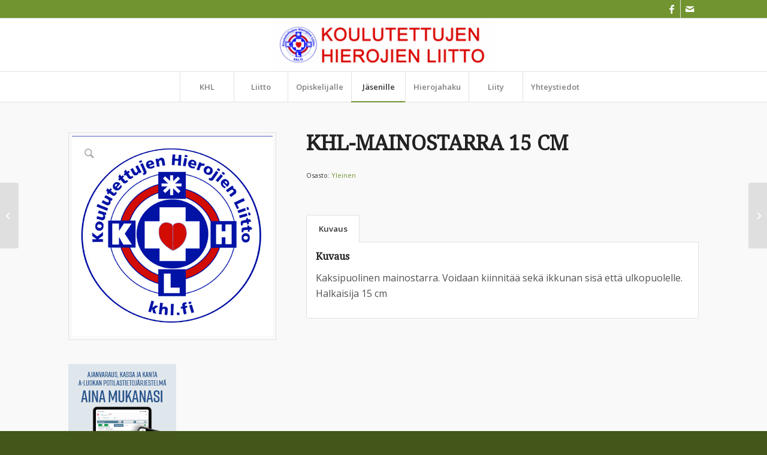

--- FILE ---
content_type: text/html; charset=UTF-8
request_url: https://www.khl.fi/kauppa/yleinen/khl-mainostarra-15-cm/
body_size: 15083
content:
<!DOCTYPE html>
<html lang="fi" class="html_stretched responsive av-preloader-disabled  html_header_top html_logo_center html_bottom_nav_header html_menu_right html_slim html_header_sticky_disabled html_header_shrinking_disabled html_header_topbar_active html_mobile_menu_phone html_header_searchicon_disabled html_content_align_center html_header_unstick_top_disabled html_header_stretch_disabled html_av-overlay-full html_av-submenu-noclone html_entry_id_1221 av-cookies-no-cookie-consent av-no-preview av-default-lightbox html_text_menu_active av-mobile-menu-switch-default">
<head>
<meta charset="UTF-8" />
<meta name="robots" content="index, follow" />


<!-- mobile setting -->
<meta name="viewport" content="width=device-width, initial-scale=1">

<!-- Scripts/CSS and wp_head hook -->
<title>KHL-MAINOSTARRA 15 CM &#8211; KHL.fi</title>
<meta name='robots' content='max-image-preview:large' />
<style type="text/css">@font-face { font-family: 'star'; src: url('https://www.khl.fi/wp-content/plugins/woocommerce/assets/fonts/star.eot'); src: url('https://www.khl.fi/wp-content/plugins/woocommerce/assets/fonts/star.eot?#iefix') format('embedded-opentype'), 	  url('https://www.khl.fi/wp-content/plugins/woocommerce/assets/fonts/star.woff') format('woff'), 	  url('https://www.khl.fi/wp-content/plugins/woocommerce/assets/fonts/star.ttf') format('truetype'), 	  url('https://www.khl.fi/wp-content/plugins/woocommerce/assets/fonts/star.svg#star') format('svg'); font-weight: normal; font-style: normal;  } @font-face { font-family: 'WooCommerce'; src: url('https://www.khl.fi/wp-content/plugins/woocommerce/assets/fonts/WooCommerce.eot'); src: url('https://www.khl.fi/wp-content/plugins/woocommerce/assets/fonts/WooCommerce.eot?#iefix') format('embedded-opentype'), 	  url('https://www.khl.fi/wp-content/plugins/woocommerce/assets/fonts/WooCommerce.woff') format('woff'), 	  url('https://www.khl.fi/wp-content/plugins/woocommerce/assets/fonts/WooCommerce.ttf') format('truetype'), 	  url('https://www.khl.fi/wp-content/plugins/woocommerce/assets/fonts/WooCommerce.svg#WooCommerce') format('svg'); font-weight: normal; font-style: normal;  } </style><link rel="alternate" type="application/rss+xml" title="KHL.fi &raquo; syöte" href="https://www.khl.fi/feed/" />
<link rel="alternate" title="oEmbed (JSON)" type="application/json+oembed" href="https://www.khl.fi/wp-json/oembed/1.0/embed?url=https%3A%2F%2Fwww.khl.fi%2Fkauppa%2Fyleinen%2Fkhl-mainostarra-15-cm%2F" />
<link rel="alternate" title="oEmbed (XML)" type="text/xml+oembed" href="https://www.khl.fi/wp-json/oembed/1.0/embed?url=https%3A%2F%2Fwww.khl.fi%2Fkauppa%2Fyleinen%2Fkhl-mainostarra-15-cm%2F&#038;format=xml" />
<style id='wp-img-auto-sizes-contain-inline-css' type='text/css'>
img:is([sizes=auto i],[sizes^="auto," i]){contain-intrinsic-size:3000px 1500px}
/*# sourceURL=wp-img-auto-sizes-contain-inline-css */
</style>
<style id='wp-block-library-inline-css' type='text/css'>
:root{--wp-block-synced-color:#7a00df;--wp-block-synced-color--rgb:122,0,223;--wp-bound-block-color:var(--wp-block-synced-color);--wp-editor-canvas-background:#ddd;--wp-admin-theme-color:#007cba;--wp-admin-theme-color--rgb:0,124,186;--wp-admin-theme-color-darker-10:#006ba1;--wp-admin-theme-color-darker-10--rgb:0,107,160.5;--wp-admin-theme-color-darker-20:#005a87;--wp-admin-theme-color-darker-20--rgb:0,90,135;--wp-admin-border-width-focus:2px}@media (min-resolution:192dpi){:root{--wp-admin-border-width-focus:1.5px}}.wp-element-button{cursor:pointer}:root .has-very-light-gray-background-color{background-color:#eee}:root .has-very-dark-gray-background-color{background-color:#313131}:root .has-very-light-gray-color{color:#eee}:root .has-very-dark-gray-color{color:#313131}:root .has-vivid-green-cyan-to-vivid-cyan-blue-gradient-background{background:linear-gradient(135deg,#00d084,#0693e3)}:root .has-purple-crush-gradient-background{background:linear-gradient(135deg,#34e2e4,#4721fb 50%,#ab1dfe)}:root .has-hazy-dawn-gradient-background{background:linear-gradient(135deg,#faaca8,#dad0ec)}:root .has-subdued-olive-gradient-background{background:linear-gradient(135deg,#fafae1,#67a671)}:root .has-atomic-cream-gradient-background{background:linear-gradient(135deg,#fdd79a,#004a59)}:root .has-nightshade-gradient-background{background:linear-gradient(135deg,#330968,#31cdcf)}:root .has-midnight-gradient-background{background:linear-gradient(135deg,#020381,#2874fc)}:root{--wp--preset--font-size--normal:16px;--wp--preset--font-size--huge:42px}.has-regular-font-size{font-size:1em}.has-larger-font-size{font-size:2.625em}.has-normal-font-size{font-size:var(--wp--preset--font-size--normal)}.has-huge-font-size{font-size:var(--wp--preset--font-size--huge)}.has-text-align-center{text-align:center}.has-text-align-left{text-align:left}.has-text-align-right{text-align:right}.has-fit-text{white-space:nowrap!important}#end-resizable-editor-section{display:none}.aligncenter{clear:both}.items-justified-left{justify-content:flex-start}.items-justified-center{justify-content:center}.items-justified-right{justify-content:flex-end}.items-justified-space-between{justify-content:space-between}.screen-reader-text{border:0;clip-path:inset(50%);height:1px;margin:-1px;overflow:hidden;padding:0;position:absolute;width:1px;word-wrap:normal!important}.screen-reader-text:focus{background-color:#ddd;clip-path:none;color:#444;display:block;font-size:1em;height:auto;left:5px;line-height:normal;padding:15px 23px 14px;text-decoration:none;top:5px;width:auto;z-index:100000}html :where(.has-border-color){border-style:solid}html :where([style*=border-top-color]){border-top-style:solid}html :where([style*=border-right-color]){border-right-style:solid}html :where([style*=border-bottom-color]){border-bottom-style:solid}html :where([style*=border-left-color]){border-left-style:solid}html :where([style*=border-width]){border-style:solid}html :where([style*=border-top-width]){border-top-style:solid}html :where([style*=border-right-width]){border-right-style:solid}html :where([style*=border-bottom-width]){border-bottom-style:solid}html :where([style*=border-left-width]){border-left-style:solid}html :where(img[class*=wp-image-]){height:auto;max-width:100%}:where(figure){margin:0 0 1em}html :where(.is-position-sticky){--wp-admin--admin-bar--position-offset:var(--wp-admin--admin-bar--height,0px)}@media screen and (max-width:600px){html :where(.is-position-sticky){--wp-admin--admin-bar--position-offset:0px}}

/*# sourceURL=wp-block-library-inline-css */
</style><link rel='stylesheet' id='wc-blocks-style-css' href='https://www.khl.fi/wp-content/plugins/woocommerce/assets/client/blocks/wc-blocks.css?ver=wc-10.4.3' type='text/css' media='all' />
<style id='global-styles-inline-css' type='text/css'>
:root{--wp--preset--aspect-ratio--square: 1;--wp--preset--aspect-ratio--4-3: 4/3;--wp--preset--aspect-ratio--3-4: 3/4;--wp--preset--aspect-ratio--3-2: 3/2;--wp--preset--aspect-ratio--2-3: 2/3;--wp--preset--aspect-ratio--16-9: 16/9;--wp--preset--aspect-ratio--9-16: 9/16;--wp--preset--color--black: #000000;--wp--preset--color--cyan-bluish-gray: #abb8c3;--wp--preset--color--white: #ffffff;--wp--preset--color--pale-pink: #f78da7;--wp--preset--color--vivid-red: #cf2e2e;--wp--preset--color--luminous-vivid-orange: #ff6900;--wp--preset--color--luminous-vivid-amber: #fcb900;--wp--preset--color--light-green-cyan: #7bdcb5;--wp--preset--color--vivid-green-cyan: #00d084;--wp--preset--color--pale-cyan-blue: #8ed1fc;--wp--preset--color--vivid-cyan-blue: #0693e3;--wp--preset--color--vivid-purple: #9b51e0;--wp--preset--color--metallic-red: #b02b2c;--wp--preset--color--maximum-yellow-red: #edae44;--wp--preset--color--yellow-sun: #eeee22;--wp--preset--color--palm-leaf: #83a846;--wp--preset--color--aero: #7bb0e7;--wp--preset--color--old-lavender: #745f7e;--wp--preset--color--steel-teal: #5f8789;--wp--preset--color--raspberry-pink: #d65799;--wp--preset--color--medium-turquoise: #4ecac2;--wp--preset--gradient--vivid-cyan-blue-to-vivid-purple: linear-gradient(135deg,rgb(6,147,227) 0%,rgb(155,81,224) 100%);--wp--preset--gradient--light-green-cyan-to-vivid-green-cyan: linear-gradient(135deg,rgb(122,220,180) 0%,rgb(0,208,130) 100%);--wp--preset--gradient--luminous-vivid-amber-to-luminous-vivid-orange: linear-gradient(135deg,rgb(252,185,0) 0%,rgb(255,105,0) 100%);--wp--preset--gradient--luminous-vivid-orange-to-vivid-red: linear-gradient(135deg,rgb(255,105,0) 0%,rgb(207,46,46) 100%);--wp--preset--gradient--very-light-gray-to-cyan-bluish-gray: linear-gradient(135deg,rgb(238,238,238) 0%,rgb(169,184,195) 100%);--wp--preset--gradient--cool-to-warm-spectrum: linear-gradient(135deg,rgb(74,234,220) 0%,rgb(151,120,209) 20%,rgb(207,42,186) 40%,rgb(238,44,130) 60%,rgb(251,105,98) 80%,rgb(254,248,76) 100%);--wp--preset--gradient--blush-light-purple: linear-gradient(135deg,rgb(255,206,236) 0%,rgb(152,150,240) 100%);--wp--preset--gradient--blush-bordeaux: linear-gradient(135deg,rgb(254,205,165) 0%,rgb(254,45,45) 50%,rgb(107,0,62) 100%);--wp--preset--gradient--luminous-dusk: linear-gradient(135deg,rgb(255,203,112) 0%,rgb(199,81,192) 50%,rgb(65,88,208) 100%);--wp--preset--gradient--pale-ocean: linear-gradient(135deg,rgb(255,245,203) 0%,rgb(182,227,212) 50%,rgb(51,167,181) 100%);--wp--preset--gradient--electric-grass: linear-gradient(135deg,rgb(202,248,128) 0%,rgb(113,206,126) 100%);--wp--preset--gradient--midnight: linear-gradient(135deg,rgb(2,3,129) 0%,rgb(40,116,252) 100%);--wp--preset--font-size--small: 1rem;--wp--preset--font-size--medium: 1.125rem;--wp--preset--font-size--large: 1.75rem;--wp--preset--font-size--x-large: clamp(1.75rem, 3vw, 2.25rem);--wp--preset--spacing--20: 0.44rem;--wp--preset--spacing--30: 0.67rem;--wp--preset--spacing--40: 1rem;--wp--preset--spacing--50: 1.5rem;--wp--preset--spacing--60: 2.25rem;--wp--preset--spacing--70: 3.38rem;--wp--preset--spacing--80: 5.06rem;--wp--preset--shadow--natural: 6px 6px 9px rgba(0, 0, 0, 0.2);--wp--preset--shadow--deep: 12px 12px 50px rgba(0, 0, 0, 0.4);--wp--preset--shadow--sharp: 6px 6px 0px rgba(0, 0, 0, 0.2);--wp--preset--shadow--outlined: 6px 6px 0px -3px rgb(255, 255, 255), 6px 6px rgb(0, 0, 0);--wp--preset--shadow--crisp: 6px 6px 0px rgb(0, 0, 0);}:root { --wp--style--global--content-size: 800px;--wp--style--global--wide-size: 1130px; }:where(body) { margin: 0; }.wp-site-blocks > .alignleft { float: left; margin-right: 2em; }.wp-site-blocks > .alignright { float: right; margin-left: 2em; }.wp-site-blocks > .aligncenter { justify-content: center; margin-left: auto; margin-right: auto; }:where(.is-layout-flex){gap: 0.5em;}:where(.is-layout-grid){gap: 0.5em;}.is-layout-flow > .alignleft{float: left;margin-inline-start: 0;margin-inline-end: 2em;}.is-layout-flow > .alignright{float: right;margin-inline-start: 2em;margin-inline-end: 0;}.is-layout-flow > .aligncenter{margin-left: auto !important;margin-right: auto !important;}.is-layout-constrained > .alignleft{float: left;margin-inline-start: 0;margin-inline-end: 2em;}.is-layout-constrained > .alignright{float: right;margin-inline-start: 2em;margin-inline-end: 0;}.is-layout-constrained > .aligncenter{margin-left: auto !important;margin-right: auto !important;}.is-layout-constrained > :where(:not(.alignleft):not(.alignright):not(.alignfull)){max-width: var(--wp--style--global--content-size);margin-left: auto !important;margin-right: auto !important;}.is-layout-constrained > .alignwide{max-width: var(--wp--style--global--wide-size);}body .is-layout-flex{display: flex;}.is-layout-flex{flex-wrap: wrap;align-items: center;}.is-layout-flex > :is(*, div){margin: 0;}body .is-layout-grid{display: grid;}.is-layout-grid > :is(*, div){margin: 0;}body{padding-top: 0px;padding-right: 0px;padding-bottom: 0px;padding-left: 0px;}a:where(:not(.wp-element-button)){text-decoration: underline;}:root :where(.wp-element-button, .wp-block-button__link){background-color: #32373c;border-width: 0;color: #fff;font-family: inherit;font-size: inherit;font-style: inherit;font-weight: inherit;letter-spacing: inherit;line-height: inherit;padding-top: calc(0.667em + 2px);padding-right: calc(1.333em + 2px);padding-bottom: calc(0.667em + 2px);padding-left: calc(1.333em + 2px);text-decoration: none;text-transform: inherit;}.has-black-color{color: var(--wp--preset--color--black) !important;}.has-cyan-bluish-gray-color{color: var(--wp--preset--color--cyan-bluish-gray) !important;}.has-white-color{color: var(--wp--preset--color--white) !important;}.has-pale-pink-color{color: var(--wp--preset--color--pale-pink) !important;}.has-vivid-red-color{color: var(--wp--preset--color--vivid-red) !important;}.has-luminous-vivid-orange-color{color: var(--wp--preset--color--luminous-vivid-orange) !important;}.has-luminous-vivid-amber-color{color: var(--wp--preset--color--luminous-vivid-amber) !important;}.has-light-green-cyan-color{color: var(--wp--preset--color--light-green-cyan) !important;}.has-vivid-green-cyan-color{color: var(--wp--preset--color--vivid-green-cyan) !important;}.has-pale-cyan-blue-color{color: var(--wp--preset--color--pale-cyan-blue) !important;}.has-vivid-cyan-blue-color{color: var(--wp--preset--color--vivid-cyan-blue) !important;}.has-vivid-purple-color{color: var(--wp--preset--color--vivid-purple) !important;}.has-metallic-red-color{color: var(--wp--preset--color--metallic-red) !important;}.has-maximum-yellow-red-color{color: var(--wp--preset--color--maximum-yellow-red) !important;}.has-yellow-sun-color{color: var(--wp--preset--color--yellow-sun) !important;}.has-palm-leaf-color{color: var(--wp--preset--color--palm-leaf) !important;}.has-aero-color{color: var(--wp--preset--color--aero) !important;}.has-old-lavender-color{color: var(--wp--preset--color--old-lavender) !important;}.has-steel-teal-color{color: var(--wp--preset--color--steel-teal) !important;}.has-raspberry-pink-color{color: var(--wp--preset--color--raspberry-pink) !important;}.has-medium-turquoise-color{color: var(--wp--preset--color--medium-turquoise) !important;}.has-black-background-color{background-color: var(--wp--preset--color--black) !important;}.has-cyan-bluish-gray-background-color{background-color: var(--wp--preset--color--cyan-bluish-gray) !important;}.has-white-background-color{background-color: var(--wp--preset--color--white) !important;}.has-pale-pink-background-color{background-color: var(--wp--preset--color--pale-pink) !important;}.has-vivid-red-background-color{background-color: var(--wp--preset--color--vivid-red) !important;}.has-luminous-vivid-orange-background-color{background-color: var(--wp--preset--color--luminous-vivid-orange) !important;}.has-luminous-vivid-amber-background-color{background-color: var(--wp--preset--color--luminous-vivid-amber) !important;}.has-light-green-cyan-background-color{background-color: var(--wp--preset--color--light-green-cyan) !important;}.has-vivid-green-cyan-background-color{background-color: var(--wp--preset--color--vivid-green-cyan) !important;}.has-pale-cyan-blue-background-color{background-color: var(--wp--preset--color--pale-cyan-blue) !important;}.has-vivid-cyan-blue-background-color{background-color: var(--wp--preset--color--vivid-cyan-blue) !important;}.has-vivid-purple-background-color{background-color: var(--wp--preset--color--vivid-purple) !important;}.has-metallic-red-background-color{background-color: var(--wp--preset--color--metallic-red) !important;}.has-maximum-yellow-red-background-color{background-color: var(--wp--preset--color--maximum-yellow-red) !important;}.has-yellow-sun-background-color{background-color: var(--wp--preset--color--yellow-sun) !important;}.has-palm-leaf-background-color{background-color: var(--wp--preset--color--palm-leaf) !important;}.has-aero-background-color{background-color: var(--wp--preset--color--aero) !important;}.has-old-lavender-background-color{background-color: var(--wp--preset--color--old-lavender) !important;}.has-steel-teal-background-color{background-color: var(--wp--preset--color--steel-teal) !important;}.has-raspberry-pink-background-color{background-color: var(--wp--preset--color--raspberry-pink) !important;}.has-medium-turquoise-background-color{background-color: var(--wp--preset--color--medium-turquoise) !important;}.has-black-border-color{border-color: var(--wp--preset--color--black) !important;}.has-cyan-bluish-gray-border-color{border-color: var(--wp--preset--color--cyan-bluish-gray) !important;}.has-white-border-color{border-color: var(--wp--preset--color--white) !important;}.has-pale-pink-border-color{border-color: var(--wp--preset--color--pale-pink) !important;}.has-vivid-red-border-color{border-color: var(--wp--preset--color--vivid-red) !important;}.has-luminous-vivid-orange-border-color{border-color: var(--wp--preset--color--luminous-vivid-orange) !important;}.has-luminous-vivid-amber-border-color{border-color: var(--wp--preset--color--luminous-vivid-amber) !important;}.has-light-green-cyan-border-color{border-color: var(--wp--preset--color--light-green-cyan) !important;}.has-vivid-green-cyan-border-color{border-color: var(--wp--preset--color--vivid-green-cyan) !important;}.has-pale-cyan-blue-border-color{border-color: var(--wp--preset--color--pale-cyan-blue) !important;}.has-vivid-cyan-blue-border-color{border-color: var(--wp--preset--color--vivid-cyan-blue) !important;}.has-vivid-purple-border-color{border-color: var(--wp--preset--color--vivid-purple) !important;}.has-metallic-red-border-color{border-color: var(--wp--preset--color--metallic-red) !important;}.has-maximum-yellow-red-border-color{border-color: var(--wp--preset--color--maximum-yellow-red) !important;}.has-yellow-sun-border-color{border-color: var(--wp--preset--color--yellow-sun) !important;}.has-palm-leaf-border-color{border-color: var(--wp--preset--color--palm-leaf) !important;}.has-aero-border-color{border-color: var(--wp--preset--color--aero) !important;}.has-old-lavender-border-color{border-color: var(--wp--preset--color--old-lavender) !important;}.has-steel-teal-border-color{border-color: var(--wp--preset--color--steel-teal) !important;}.has-raspberry-pink-border-color{border-color: var(--wp--preset--color--raspberry-pink) !important;}.has-medium-turquoise-border-color{border-color: var(--wp--preset--color--medium-turquoise) !important;}.has-vivid-cyan-blue-to-vivid-purple-gradient-background{background: var(--wp--preset--gradient--vivid-cyan-blue-to-vivid-purple) !important;}.has-light-green-cyan-to-vivid-green-cyan-gradient-background{background: var(--wp--preset--gradient--light-green-cyan-to-vivid-green-cyan) !important;}.has-luminous-vivid-amber-to-luminous-vivid-orange-gradient-background{background: var(--wp--preset--gradient--luminous-vivid-amber-to-luminous-vivid-orange) !important;}.has-luminous-vivid-orange-to-vivid-red-gradient-background{background: var(--wp--preset--gradient--luminous-vivid-orange-to-vivid-red) !important;}.has-very-light-gray-to-cyan-bluish-gray-gradient-background{background: var(--wp--preset--gradient--very-light-gray-to-cyan-bluish-gray) !important;}.has-cool-to-warm-spectrum-gradient-background{background: var(--wp--preset--gradient--cool-to-warm-spectrum) !important;}.has-blush-light-purple-gradient-background{background: var(--wp--preset--gradient--blush-light-purple) !important;}.has-blush-bordeaux-gradient-background{background: var(--wp--preset--gradient--blush-bordeaux) !important;}.has-luminous-dusk-gradient-background{background: var(--wp--preset--gradient--luminous-dusk) !important;}.has-pale-ocean-gradient-background{background: var(--wp--preset--gradient--pale-ocean) !important;}.has-electric-grass-gradient-background{background: var(--wp--preset--gradient--electric-grass) !important;}.has-midnight-gradient-background{background: var(--wp--preset--gradient--midnight) !important;}.has-small-font-size{font-size: var(--wp--preset--font-size--small) !important;}.has-medium-font-size{font-size: var(--wp--preset--font-size--medium) !important;}.has-large-font-size{font-size: var(--wp--preset--font-size--large) !important;}.has-x-large-font-size{font-size: var(--wp--preset--font-size--x-large) !important;}
/*# sourceURL=global-styles-inline-css */
</style>

<style id='woocommerce-inline-inline-css' type='text/css'>
.woocommerce form .form-row .required { visibility: visible; }
/*# sourceURL=woocommerce-inline-inline-css */
</style>
<link rel='stylesheet' id='dearpdf-style-css' href='https://www.khl.fi/wp-content/plugins/dearpdf-pro/assets/css/dearpdf.min.css?ver=2.0.71' type='text/css' media='all' />
<link rel='stylesheet' id='dflip-icons-style-css' href='https://www.khl.fi/wp-content/plugins/dflip/assets/css/themify-icons.css?ver=1.2.7' type='text/css' media='all' />
<link rel='stylesheet' id='dflip-style-css' href='https://www.khl.fi/wp-content/plugins/dflip/assets/css/dflip.css?ver=1.2.7' type='text/css' media='all' />
<link rel='stylesheet' id='login-with-ajax-css' href='https://www.khl.fi/wp-content/plugins/login-with-ajax/templates/widget.css?ver=4.1' type='text/css' media='all' />
<link rel='stylesheet' id='avia-merged-styles-css' href='https://www.khl.fi/wp-content/uploads/dynamic_avia/avia-merged-styles-a565662cccf0df894bf4cd6e43472339---65a5394f9dfdf.css' type='text/css' media='all' />
<script type="text/javascript" data-cfasync="false" src="https://www.khl.fi/wp-includes/js/jquery/jquery.min.js?ver=3.7.1" id="jquery-core-js"></script>
<script type="text/javascript" src="https://www.khl.fi/wp-content/plugins/woocommerce/assets/js/jquery-blockui/jquery.blockUI.min.js?ver=2.7.0-wc.10.4.3" id="wc-jquery-blockui-js" defer="defer" data-wp-strategy="defer"></script>
<script type="text/javascript" id="wc-add-to-cart-js-extra">
/* <![CDATA[ */
var wc_add_to_cart_params = {"ajax_url":"/wp-admin/admin-ajax.php","wc_ajax_url":"/?wc-ajax=%%endpoint%%","i18n_view_cart":"N\u00e4yt\u00e4 ostoskori","cart_url":"https://www.khl.fi/ostoskori/","is_cart":"","cart_redirect_after_add":"no"};
//# sourceURL=wc-add-to-cart-js-extra
/* ]]> */
</script>
<script type="text/javascript" src="https://www.khl.fi/wp-content/plugins/woocommerce/assets/js/frontend/add-to-cart.min.js?ver=10.4.3" id="wc-add-to-cart-js" defer="defer" data-wp-strategy="defer"></script>
<script type="text/javascript" src="https://www.khl.fi/wp-content/plugins/woocommerce/assets/js/zoom/jquery.zoom.min.js?ver=1.7.21-wc.10.4.3" id="wc-zoom-js" defer="defer" data-wp-strategy="defer"></script>
<script type="text/javascript" src="https://www.khl.fi/wp-content/plugins/woocommerce/assets/js/flexslider/jquery.flexslider.min.js?ver=2.7.2-wc.10.4.3" id="wc-flexslider-js" defer="defer" data-wp-strategy="defer"></script>
<script type="text/javascript" id="wc-single-product-js-extra">
/* <![CDATA[ */
var wc_single_product_params = {"i18n_required_rating_text":"Valitse arvostelu, ole hyv\u00e4.","i18n_rating_options":["1/5 t\u00e4hte\u00e4","2/5 t\u00e4hte\u00e4","3/5 t\u00e4hte\u00e4","4/5 t\u00e4hte\u00e4","5/5 t\u00e4hte\u00e4"],"i18n_product_gallery_trigger_text":"View full-screen image gallery","review_rating_required":"yes","flexslider":{"rtl":false,"animation":"slide","smoothHeight":true,"directionNav":false,"controlNav":"thumbnails","slideshow":false,"animationSpeed":500,"animationLoop":false,"allowOneSlide":false},"zoom_enabled":"1","zoom_options":[],"photoswipe_enabled":"","photoswipe_options":{"shareEl":false,"closeOnScroll":false,"history":false,"hideAnimationDuration":0,"showAnimationDuration":0},"flexslider_enabled":"1"};
//# sourceURL=wc-single-product-js-extra
/* ]]> */
</script>
<script type="text/javascript" src="https://www.khl.fi/wp-content/plugins/woocommerce/assets/js/frontend/single-product.min.js?ver=10.4.3" id="wc-single-product-js" defer="defer" data-wp-strategy="defer"></script>
<script type="text/javascript" src="https://www.khl.fi/wp-content/plugins/woocommerce/assets/js/js-cookie/js.cookie.min.js?ver=2.1.4-wc.10.4.3" id="wc-js-cookie-js" defer="defer" data-wp-strategy="defer"></script>
<script type="text/javascript" id="woocommerce-js-extra">
/* <![CDATA[ */
var woocommerce_params = {"ajax_url":"/wp-admin/admin-ajax.php","wc_ajax_url":"/?wc-ajax=%%endpoint%%","i18n_password_show":"N\u00e4yt\u00e4 salasana","i18n_password_hide":"Piilota salasana"};
//# sourceURL=woocommerce-js-extra
/* ]]> */
</script>
<script type="text/javascript" src="https://www.khl.fi/wp-content/plugins/woocommerce/assets/js/frontend/woocommerce.min.js?ver=10.4.3" id="woocommerce-js" defer="defer" data-wp-strategy="defer"></script>
<script type="text/javascript" id="login-with-ajax-js-extra">
/* <![CDATA[ */
var LWA = {"ajaxurl":"https://www.khl.fi/wp-admin/admin-ajax.php","off":""};
//# sourceURL=login-with-ajax-js-extra
/* ]]> */
</script>
<script type="text/javascript" src="https://www.khl.fi/wp-content/plugins/login-with-ajax/templates/login-with-ajax.legacy.min.js?ver=4.1" id="login-with-ajax-js"></script>
<link rel="https://api.w.org/" href="https://www.khl.fi/wp-json/" /><link rel="alternate" title="JSON" type="application/json" href="https://www.khl.fi/wp-json/wp/v2/product/1221" /><link rel="EditURI" type="application/rsd+xml" title="RSD" href="https://www.khl.fi/xmlrpc.php?rsd" />
<meta name="generator" content="WordPress 6.9" />
<meta name="generator" content="WooCommerce 10.4.3" />
<link rel="canonical" href="https://www.khl.fi/kauppa/yleinen/khl-mainostarra-15-cm/" />
<link rel='shortlink' href='https://www.khl.fi/?p=1221' />
<link rel="profile" href="http://gmpg.org/xfn/11" />
<link rel="alternate" type="application/rss+xml" title="KHL.fi RSS2 Feed" href="https://www.khl.fi/feed/" />
<link rel="pingback" href="https://www.khl.fi/xmlrpc.php" />
<!--[if lt IE 9]><script src="https://www.khl.fi/wp-content/themes/enfold/js/html5shiv.js"></script><![endif]-->
<link rel="icon" href="https://www.khl.fi/wp-content/uploads/2020/03/uusitarranetti-300x300.jpg" type="image/x-icon">
	<noscript><style>.woocommerce-product-gallery{ opacity: 1 !important; }</style></noscript>
	<script data-cfasync="false"> var dearPdfLocation = "https://www.khl.fi/wp-content/plugins/dearpdf-pro/assets/"; var dearpdfWPGlobal = {"text":{"blank":""},"viewerType":"flipbook","is3D":true,"pageScale":"auto","height":"100%","mobileViewerType":"auto","backgroundColor":"transparent","backgroundImage":"","showDownloadControl":true,"sideMenuOverlay":true,"readDirection":"ltr","disableRange":false,"has3DCover":true,"enableSound":true,"color3DCover":"#777","controlsPosition":"bottom","rangeChunkSize":"524288","maxTextureSize":"3200","pageMode":"auto","singlePageMode":"auto","pdfVersion":"default","autoPDFLinktoViewer":false,"attachmentLightbox":"true","duration":"800","paddingLeft":"15","paddingRight":"15","paddingTop":"20","paddingBottom":"20","moreControls":"download,pageMode,startPage,endPage,sound","hideControls":""};</script><script data-cfasync="false"> var dFlipLocation = "https://www.khl.fi/wp-content/plugins/dflip/assets/"; var dFlipWPGlobal = {"text":{"toggleSound":"Turn on\/off Sound","toggleThumbnails":"Toggle Thumbnails","toggleOutline":"Toggle Outline\/Bookmark","previousPage":"Previous Page","nextPage":"Next Page","toggleFullscreen":"Toggle Fullscreen","zoomIn":"Zoom In","zoomOut":"Zoom Out","toggleHelp":"Toggle Help","singlePageMode":"Single Page Mode","doublePageMode":"Double Page Mode","downloadPDFFile":"Download PDF File","gotoFirstPage":"Goto First Page","gotoLastPage":"Goto Last Page","share":"Share"},"mainControls":"altPrev,pageNumber,altNext,outline,thumbnail,zoomIn,zoomOut,fullScreen,share,more","hideControls":"","scrollWheel":"true","backgroundColor":"#777","backgroundImage":"","height":"100%","duration":800,"soundEnable":"true","enableDownload":"true","webgl":"true","hard":"cover","maxTextureSize":"1600","zoomRatio":1.5,"singlePageMode":"0"};</script>
<!-- To speed up the rendering and to display the site as fast as possible to the user we include some styles and scripts for above the fold content inline -->
<script type="text/javascript">'use strict';var avia_is_mobile=!1;if(/Android|webOS|iPhone|iPad|iPod|BlackBerry|IEMobile|Opera Mini/i.test(navigator.userAgent)&&'ontouchstart' in document.documentElement){avia_is_mobile=!0;document.documentElement.className+=' avia_mobile '}
else{document.documentElement.className+=' avia_desktop '};document.documentElement.className+=' js_active ';(function(){var e=['-webkit-','-moz-','-ms-',''],n='',o=!1,a=!1;for(var t in e){if(e[t]+'transform' in document.documentElement.style){o=!0;n=e[t]+'transform'};if(e[t]+'perspective' in document.documentElement.style){a=!0}};if(o){document.documentElement.className+=' avia_transform '};if(a){document.documentElement.className+=' avia_transform3d '};if(typeof document.getElementsByClassName=='function'&&typeof document.documentElement.getBoundingClientRect=='function'&&avia_is_mobile==!1){if(n&&window.innerHeight>0){setTimeout(function(){var e=0,o={},a=0,t=document.getElementsByClassName('av-parallax'),i=window.pageYOffset||document.documentElement.scrollTop;for(e=0;e<t.length;e++){t[e].style.top='0px';o=t[e].getBoundingClientRect();a=Math.ceil((window.innerHeight+i-o.top)*0.3);t[e].style[n]='translate(0px, '+a+'px)';t[e].style.top='auto';t[e].className+=' enabled-parallax '}},50)}}})();</script>		<style type="text/css" id="wp-custom-css">
			.lehti_korkeus{height:1024px;}
.cryonic{max-width:180px;}		</style>
		<style type="text/css">
		@font-face {font-family: 'entypo-fontello'; font-weight: normal; font-style: normal; font-display: auto;
		src: url('https://www.khl.fi/wp-content/themes/enfold/config-templatebuilder/avia-template-builder/assets/fonts/entypo-fontello.woff2') format('woff2'),
		url('https://www.khl.fi/wp-content/themes/enfold/config-templatebuilder/avia-template-builder/assets/fonts/entypo-fontello.woff') format('woff'),
		url('https://www.khl.fi/wp-content/themes/enfold/config-templatebuilder/avia-template-builder/assets/fonts/entypo-fontello.ttf') format('truetype'),
		url('https://www.khl.fi/wp-content/themes/enfold/config-templatebuilder/avia-template-builder/assets/fonts/entypo-fontello.svg#entypo-fontello') format('svg'),
		url('https://www.khl.fi/wp-content/themes/enfold/config-templatebuilder/avia-template-builder/assets/fonts/entypo-fontello.eot'),
		url('https://www.khl.fi/wp-content/themes/enfold/config-templatebuilder/avia-template-builder/assets/fonts/entypo-fontello.eot?#iefix') format('embedded-opentype');
		} #top .avia-font-entypo-fontello, body .avia-font-entypo-fontello, html body [data-av_iconfont='entypo-fontello']:before{ font-family: 'entypo-fontello'; }
		
		@font-face {font-family: 'medical'; font-weight: normal; font-style: normal; font-display: auto;
		src: url('https://www.khl.fi/wp-content/uploads/avia_fonts/medical/medical.woff2') format('woff2'),
		url('https://www.khl.fi/wp-content/uploads/avia_fonts/medical/medical.woff') format('woff'),
		url('https://www.khl.fi/wp-content/uploads/avia_fonts/medical/medical.ttf') format('truetype'),
		url('https://www.khl.fi/wp-content/uploads/avia_fonts/medical/medical.svg#medical') format('svg'),
		url('https://www.khl.fi/wp-content/uploads/avia_fonts/medical/medical.eot'),
		url('https://www.khl.fi/wp-content/uploads/avia_fonts/medical/medical.eot?#iefix') format('embedded-opentype');
		} #top .avia-font-medical, body .avia-font-medical, html body [data-av_iconfont='medical']:before{ font-family: 'medical'; }
		</style>

<!--
Debugging Info for Theme support: 

Theme: Enfold
Version: 5.3.1.1
Installed: enfold
AviaFramework Version: 5.3
AviaBuilder Version: 5.3
aviaElementManager Version: 1.0.1
- - - - - - - - - - -
ChildTheme: Enfold Child
ChildTheme Version: 1.0
ChildTheme Installed: enfold

- - - - - - - - - - -
ML:256-PU:44-PLA:20
WP:6.9
Compress: CSS:all theme files - JS:all theme files
Updates: disabled
PLAu:19
-->
</head>

<body id="top" class="wp-singular product-template-default single single-product postid-1221 wp-theme-enfold wp-child-theme-enfold-child stretched rtl_columns av-curtain-numeric droid_serif open_sans  theme-enfold woocommerce woocommerce-page woocommerce-no-js avia-responsive-images-support avia-woocommerce-30" itemscope="itemscope" itemtype="https://schema.org/WebPage" >

	
	<div id='wrap_all'>

	
<header id='header' class='all_colors header_color light_bg_color  av_header_top av_logo_center av_bottom_nav_header av_menu_right av_slim av_header_sticky_disabled av_header_shrinking_disabled av_header_stretch_disabled av_mobile_menu_phone av_header_searchicon_disabled av_header_unstick_top_disabled av_seperator_big_border'  role="banner" itemscope="itemscope" itemtype="https://schema.org/WPHeader" >

		<div id='header_meta' class='container_wrap container_wrap_meta  av_icon_active_right av_extra_header_active av_entry_id_1221'>

			      <div class='container'>
			      <ul class='noLightbox social_bookmarks icon_count_2'><li class='social_bookmarks_facebook av-social-link-facebook social_icon_1'><a target="_blank" aria-label="Link to Facebook" href='https://fi-fi.facebook.com/pages/category/Nonprofit-Organization/Koulutettujen-Hierojien-Liitto-110978732303495/' aria-hidden='false' data-av_icon='' data-av_iconfont='entypo-fontello' title='Facebook' rel="noopener"><span class='avia_hidden_link_text'>Facebook</span></a></li><li class='social_bookmarks_mail av-social-link-mail social_icon_2'><a  aria-label="Link to Mail" href='mailto:timo.koskenranta@khl.fi' aria-hidden='false' data-av_icon='' data-av_iconfont='entypo-fontello' title='Mail'><span class='avia_hidden_link_text'>Mail</span></a></li></ul>			      </div>
		</div>

		<div  id='header_main' class='container_wrap container_wrap_logo'>

        <ul  class = 'menu-item cart_dropdown ' data-success='was added to the cart'><li class="cart_dropdown_first"><a class='cart_dropdown_link' href='https://www.khl.fi/ostoskori/'><span aria-hidden='true' data-av_icon='' data-av_iconfont='entypo-fontello'></span><span class='av-cart-counter '>0</span><span class="avia_hidden_link_text">Shopping Cart</span></a><!--<span class='cart_subtotal'><span class="woocommerce-Price-amount amount"><bdi><span class="woocommerce-Price-currencySymbol">&euro;</span>0,00</bdi></span></span>--><div class="dropdown_widget dropdown_widget_cart"><div class="avia-arrow"></div><div class="widget_shopping_cart_content"></div></div></li></ul><div class='container av-logo-container'><div class='inner-container'><span class='logo avia-standard-logo'><a href='https://www.khl.fi/' class=''><img src="https://www.khl.fi/wp-content/uploads/2020/03/KHL_logo-1.jpg" srcset="https://www.khl.fi/wp-content/uploads/2020/03/KHL_logo-1.jpg 2000w, https://www.khl.fi/wp-content/uploads/2020/03/KHL_logo-1-300x71.jpg 300w, https://www.khl.fi/wp-content/uploads/2020/03/KHL_logo-1-1030x245.jpg 1030w, https://www.khl.fi/wp-content/uploads/2020/03/KHL_logo-1-768x182.jpg 768w, https://www.khl.fi/wp-content/uploads/2020/03/KHL_logo-1-1536x365.jpg 1536w, https://www.khl.fi/wp-content/uploads/2020/03/KHL_logo-1-1500x356.jpg 1500w, https://www.khl.fi/wp-content/uploads/2020/03/KHL_logo-1-705x167.jpg 705w, https://www.khl.fi/wp-content/uploads/2020/03/KHL_logo-1-600x143.jpg 600w" sizes="(max-width: 2000px) 100vw, 2000px" height="100" width="300" alt='KHL.fi' title='KHL_logo' /></a></span></div></div><div id='header_main_alternate' class='container_wrap'><div class='container'><nav class='main_menu' data-selectname='Select a page'  role="navigation" itemscope="itemscope" itemtype="https://schema.org/SiteNavigationElement" ><div class="avia-menu av-main-nav-wrap"><ul role="menu" class="menu av-main-nav" id="avia-menu"><li role="menuitem" id="menu-item-1095" class="menu-item menu-item-type-post_type menu-item-object-page menu-item-home menu-item-top-level menu-item-top-level-1"><a href="https://www.khl.fi/" itemprop="url" tabindex="0"><span class="avia-bullet"></span><span class="avia-menu-text">KHL</span><span class="avia-menu-fx"><span class="avia-arrow-wrap"><span class="avia-arrow"></span></span></span></a></li>
<li role="menuitem" id="menu-item-1177" class="menu-item menu-item-type-post_type menu-item-object-page menu-item-has-children menu-item-top-level menu-item-top-level-2"><a href="https://www.khl.fi/liitto/" itemprop="url" tabindex="0"><span class="avia-bullet"></span><span class="avia-menu-text">Liitto</span><span class="avia-menu-fx"><span class="avia-arrow-wrap"><span class="avia-arrow"></span></span></span></a>


<ul class="sub-menu">
	<li role="menuitem" id="menu-item-1179" class="menu-item menu-item-type-post_type menu-item-object-page"><a href="https://www.khl.fi/liitto/hallitus/" itemprop="url" tabindex="0"><span class="avia-bullet"></span><span class="avia-menu-text">Hallitus</span></a></li>
	<li role="menuitem" id="menu-item-1178" class="menu-item menu-item-type-post_type menu-item-object-page"><a href="https://www.khl.fi/liitto/koulutettujen-hierojien-liitto-ryn-saannot/" itemprop="url" tabindex="0"><span class="avia-bullet"></span><span class="avia-menu-text">Säännöt</span></a></li>
	<li role="menuitem" id="menu-item-1184" class="menu-item menu-item-type-post_type menu-item-object-page"><a href="https://www.khl.fi/liitto/historia/" itemprop="url" tabindex="0"><span class="avia-bullet"></span><span class="avia-menu-text">Historia</span></a></li>
	<li role="menuitem" id="menu-item-1185" class="menu-item menu-item-type-post_type menu-item-object-page"><a href="https://www.khl.fi/liitto/liittyminen/" itemprop="url" tabindex="0"><span class="avia-bullet"></span><span class="avia-menu-text">Liittyminen</span></a></li>
	<li role="menuitem" id="menu-item-1188" class="menu-item menu-item-type-post_type menu-item-object-page menu-item-has-children"><a href="https://www.khl.fi/liitto/hierojaa-koskeva-lainsaadanto/" itemprop="url" tabindex="0"><span class="avia-bullet"></span><span class="avia-menu-text">Hierojaa koskeva lainsäädäntö</span></a>
	<ul class="sub-menu">
		<li role="menuitem" id="menu-item-4324" class="menu-item menu-item-type-post_type menu-item-object-page"><a href="https://www.khl.fi/liitto/koulutettujen-hierojien-liitto-ryn-saannot/hallituksen-toimintaa-ohjaavat-arvot/" itemprop="url" tabindex="0"><span class="avia-bullet"></span><span class="avia-menu-text">HALLITUKSEN TOIMINTAA OHJAAVAT ARVOT</span></a></li>
		<li role="menuitem" id="menu-item-4325" class="menu-item menu-item-type-post_type menu-item-object-page"><a href="https://www.khl.fi/liitto/koulutettujen-hierojien-liitto-ryn-saannot/med-hander-hjarna-och-hjarta-utbildade-massorers-etiska-anvisningar/" itemprop="url" tabindex="0"><span class="avia-bullet"></span><span class="avia-menu-text">MED HÄNDER, HJÄRNA OCH HJÄRTA – UTBILDADE MASSÖRERS ETISKA ANVISNINGAR</span></a></li>
		<li role="menuitem" id="menu-item-4326" class="menu-item menu-item-type-post_type menu-item-object-page"><a href="https://www.khl.fi/liitto/koulutettujen-hierojien-liitto-ryn-saannot/kasilla-aivoilla-ja-sydamella-koulutetun-hierojan-eettiset-ohjeet/" itemprop="url" tabindex="0"><span class="avia-bullet"></span><span class="avia-menu-text">KÄSILLÄ, AIVOILLA JA SYDÄMELLÄ – KOULUTETUN HIEROJAN EETTISET OHJEET</span></a></li>
	</ul>
</li>
</ul>
</li>
<li role="menuitem" id="menu-item-1207" class="menu-item menu-item-type-post_type menu-item-object-page menu-item-has-children menu-item-top-level menu-item-top-level-3"><a href="https://www.khl.fi/opiskelijalle/" itemprop="url" tabindex="0"><span class="avia-bullet"></span><span class="avia-menu-text">Opiskelijalle</span><span class="avia-menu-fx"><span class="avia-arrow-wrap"><span class="avia-arrow"></span></span></span></a>


<ul class="sub-menu">
	<li role="menuitem" id="menu-item-1211" class="menu-item menu-item-type-post_type menu-item-object-page"><a href="https://www.khl.fi/opiskelijalle/" itemprop="url" tabindex="0"><span class="avia-bullet"></span><span class="avia-menu-text">Koulutettujen Hierojien Liitto</span></a></li>
	<li role="menuitem" id="menu-item-1208" class="menu-item menu-item-type-post_type menu-item-object-page menu-item-has-children"><a href="https://www.khl.fi/liitto/hierojaa-koskeva-lainsaadanto/" itemprop="url" tabindex="0"><span class="avia-bullet"></span><span class="avia-menu-text">Hierojaa koskeva lainsäädäntö</span></a>
	<ul class="sub-menu">
		<li role="menuitem" id="menu-item-4327" class="menu-item menu-item-type-post_type menu-item-object-page"><a href="https://www.khl.fi/liitto/koulutettujen-hierojien-liitto-ryn-saannot/hallituksen-toimintaa-ohjaavat-arvot/" itemprop="url" tabindex="0"><span class="avia-bullet"></span><span class="avia-menu-text">HALLITUKSEN TOIMINTAA OHJAAVAT ARVOT</span></a></li>
		<li role="menuitem" id="menu-item-4328" class="menu-item menu-item-type-post_type menu-item-object-page"><a href="https://www.khl.fi/liitto/koulutettujen-hierojien-liitto-ryn-saannot/med-hander-hjarna-och-hjarta-utbildade-massorers-etiska-anvisningar/" itemprop="url" tabindex="0"><span class="avia-bullet"></span><span class="avia-menu-text">MED HÄNDER, HJÄRNA OCH HJÄRTA – UTBILDADE MASSÖRERS ETISKA ANVISNINGAR</span></a></li>
		<li role="menuitem" id="menu-item-4329" class="menu-item menu-item-type-post_type menu-item-object-page"><a href="https://www.khl.fi/liitto/koulutettujen-hierojien-liitto-ryn-saannot/kasilla-aivoilla-ja-sydamella-koulutetun-hierojan-eettiset-ohjeet/" itemprop="url" tabindex="0"><span class="avia-bullet"></span><span class="avia-menu-text">KÄSILLÄ, AIVOILLA JA SYDÄMELLÄ – KOULUTETUN HIEROJAN EETTISET OHJEET</span></a></li>
	</ul>
</li>
	<li role="menuitem" id="menu-item-1209" class="menu-item menu-item-type-post_type menu-item-object-page"><a href="https://www.khl.fi/liitto/liittyminen/" itemprop="url" tabindex="0"><span class="avia-bullet"></span><span class="avia-menu-text">Liittyminen</span></a></li>
	<li role="menuitem" id="menu-item-1210" class="menu-item menu-item-type-post_type menu-item-object-page"><a href="https://www.khl.fi/liitto/koulutettujen-hierojien-liitto-ryn-saannot/" itemprop="url" tabindex="0"><span class="avia-bullet"></span><span class="avia-menu-text">Säännöt ja ohjeet</span></a></li>
</ul>
</li>
<li role="menuitem" id="menu-item-1263" class="menu-item menu-item-type-custom menu-item-object-custom menu-item-has-children menu-item-top-level menu-item-top-level-4"><a href="#" itemprop="url" tabindex="0"><span class="avia-bullet"></span><span class="avia-menu-text">Jäsenille</span><span class="avia-menu-fx"><span class="avia-arrow-wrap"><span class="avia-arrow"></span></span></span></a>


<ul class="sub-menu">
	<li role="menuitem" id="menu-item-3957" class="menu-item menu-item-type-custom menu-item-object-custom"><a href="#loginwithajaxwidget-2" itemprop="url" tabindex="0"><span class="avia-bullet"></span><span class="avia-menu-text">Kirjaudu</span></a></li>
	<li role="menuitem" id="menu-item-1259" class="menu-item menu-item-type-post_type menu-item-object-page current_page_parent"><a href="https://www.khl.fi/kauppa/" itemprop="url" tabindex="0"><span class="avia-bullet"></span><span class="avia-menu-text">Jäsentuotteet</span></a></li>
	<li role="menuitem" id="menu-item-7075" class="menu-item menu-item-type-post_type menu-item-object-page"><a href="https://www.khl.fi/liitto/kiila-kuntoutusta-liiton-jasenille-haettavana/" itemprop="url" tabindex="0"><span class="avia-bullet"></span><span class="avia-menu-text">Kiila-kuntoutusta liiton jäsenille haettavana</span></a></li>
	<li role="menuitem" id="menu-item-6559" class="menu-item menu-item-type-custom menu-item-object-custom"><a href="https://www.khl.fi/liitto/omavalvonta-suunnitelman-mallipohja-ja-liitteita/" itemprop="url" tabindex="0"><span class="avia-bullet"></span><span class="avia-menu-text">Omavalvonta suunnitelman mallipohjat</span></a></li>
	<li role="menuitem" id="menu-item-6803" class="menu-item menu-item-type-post_type menu-item-object-page"><a href="https://www.khl.fi/liitto/eduskunnan-oikeusasiamiehen-vastaus-soteri-rekisteri-asian-kanteluumme-ja-korvaushakemuksen-ohjeistus/" itemprop="url" tabindex="0"><span class="avia-bullet"></span><span class="avia-menu-text">Soteri kantelu</span></a></li>
	<li role="menuitem" id="menu-item-3938" class="menu-item menu-item-type-post_type menu-item-object-page"><a href="https://www.khl.fi/hierojalehti/" itemprop="url" tabindex="0"><span class="avia-bullet"></span><span class="avia-menu-text">Hierojalehti</span></a></li>
	<li role="menuitem" id="menu-item-3480" class="menu-item menu-item-type-post_type menu-item-object-page"><a href="https://www.khl.fi/liitto/osoitteenmuutos/" itemprop="url" tabindex="0"><span class="avia-bullet"></span><span class="avia-menu-text">Osoitteenmuutos</span></a></li>
	<li role="menuitem" id="menu-item-1265" class="menu-item menu-item-type-custom menu-item-object-custom"><a href="#" itemprop="url" tabindex="0"><span class="avia-bullet"></span><span class="avia-menu-text">Tiedotteet</span></a></li>
</ul>
</li>
<li role="menuitem" id="menu-item-3475" class="menu-item menu-item-type-post_type menu-item-object-page menu-item-top-level menu-item-top-level-5"><a href="https://www.khl.fi/hierojahaku/" itemprop="url" tabindex="0"><span class="avia-bullet"></span><span class="avia-menu-text">Hierojahaku</span><span class="avia-menu-fx"><span class="avia-arrow-wrap"><span class="avia-arrow"></span></span></span></a></li>
<li role="menuitem" id="menu-item-4261" class="menu-item menu-item-type-post_type menu-item-object-page menu-item-top-level menu-item-top-level-6"><a href="https://www.khl.fi/liity/" itemprop="url" tabindex="0"><span class="avia-bullet"></span><span class="avia-menu-text">Liity</span><span class="avia-menu-fx"><span class="avia-arrow-wrap"><span class="avia-arrow"></span></span></span></a></li>
<li role="menuitem" id="menu-item-3942" class="menu-item menu-item-type-post_type menu-item-object-page menu-item-top-level menu-item-top-level-7"><a href="https://www.khl.fi/yhteystiedot/" itemprop="url" tabindex="0"><span class="avia-bullet"></span><span class="avia-menu-text">Yhteystiedot</span><span class="avia-menu-fx"><span class="avia-arrow-wrap"><span class="avia-arrow"></span></span></span></a></li>
<li class="av-burger-menu-main menu-item-avia-special ">
	        			<a href="#" aria-label="Menu" aria-hidden="false">
							<span class="av-hamburger av-hamburger--spin av-js-hamburger">
								<span class="av-hamburger-box">
						          <span class="av-hamburger-inner"></span>
						          <strong>Menu</strong>
								</span>
							</span>
							<span class="avia_hidden_link_text">Menu</span>
						</a>
	        		   </li></ul></div></nav></div> </div> 
		<!-- end container_wrap-->
		</div>
		<div class='header_bg'></div>

<!-- end header -->
</header>

	<div id='main' class='all_colors' data-scroll-offset='0'>

	
	<div class='container_wrap container_wrap_first main_color sidebar_right template-shop shop_columns_3'><div class="container">
					
			<div class="woocommerce-notices-wrapper"></div><div id="product-1221" class="product type-product post-1221 status-publish first instock product_cat-yleinen has-post-thumbnail shipping-taxable purchasable product-type-simple">

	<div class="noHover single-product-main-image alpha"><div class="avia-wc-30-product-gallery-lightbox" aria-hidden='true' data-av_icon='' data-av_iconfont='entypo-fontello' ></div><div class="woocommerce-product-gallery woocommerce-product-gallery--with-images woocommerce-product-gallery--columns-4 images" data-columns="4" style="opacity: 0; transition: opacity .25s ease-in-out;">
	<div class="woocommerce-product-gallery__wrapper">
		<div data-thumb="https://www.khl.fi/wp-content/uploads/2020/03/uusitarranetti-100x100.jpg" data-thumb-alt="KHL-MAINOSTARRA 15 CM" data-thumb-srcset="https://www.khl.fi/wp-content/uploads/2020/03/uusitarranetti-100x100.jpg 100w, https://www.khl.fi/wp-content/uploads/2020/03/uusitarranetti-300x300.jpg 300w, https://www.khl.fi/wp-content/uploads/2020/03/uusitarranetti-80x80.jpg 80w, https://www.khl.fi/wp-content/uploads/2020/03/uusitarranetti-36x36.jpg 36w, https://www.khl.fi/wp-content/uploads/2020/03/uusitarranetti-180x180.jpg 180w, https://www.khl.fi/wp-content/uploads/2020/03/uusitarranetti.jpg 567w"  data-thumb-sizes="(max-width: 100px) 100vw, 100px" class="woocommerce-product-gallery__image"><a href="https://www.khl.fi/wp-content/uploads/2020/03/uusitarranetti.jpg"><img width="567" height="567" src="https://www.khl.fi/wp-content/uploads/2020/03/uusitarranetti.jpg" class="wp-post-image" alt="KHL-MAINOSTARRA 15 CM" data-caption="" data-src="https://www.khl.fi/wp-content/uploads/2020/03/uusitarranetti.jpg" data-large_image="https://www.khl.fi/wp-content/uploads/2020/03/uusitarranetti.jpg" data-large_image_width="567" data-large_image_height="567" decoding="async" srcset="https://www.khl.fi/wp-content/uploads/2020/03/uusitarranetti.jpg 567w, https://www.khl.fi/wp-content/uploads/2020/03/uusitarranetti-300x300.jpg 300w, https://www.khl.fi/wp-content/uploads/2020/03/uusitarranetti-80x80.jpg 80w, https://www.khl.fi/wp-content/uploads/2020/03/uusitarranetti-36x36.jpg 36w, https://www.khl.fi/wp-content/uploads/2020/03/uusitarranetti-180x180.jpg 180w, https://www.khl.fi/wp-content/uploads/2020/03/uusitarranetti-100x100.jpg 100w" sizes="(max-width: 567px) 100vw, 567px" /></a></div>	</div>
</div>
<aside class='sidebar sidebar_sidebar_right   alpha units'  role="complementary" itemscope="itemscope" itemtype="https://schema.org/WPSideBar" ><div class='inner_sidebar extralight-border'><section id="custom_html-4" class="widget_text widget clearfix widget_custom_html"><div class="textwidget custom-html-widget"><a href="https://www.ajas.fi/khl-hierojille" target="_blank"><img src="https://www.khl.fi/wp-content/uploads/2023/01/ajas.png" alt="" /></a>
<br><br>
<a href="https://www.cryonic.fi/ihmisille" target="_blank"><img src="https://www.khl.fi/wp-content/uploads/2024/02/cryonic.png" alt="" class="cryonic" /></a>
<br><br>
<a href="https://www.diarium.fi/kenelle/hieroja" target="_blank"><img src="https://www.khl.fi/wp-content/uploads/2023/08/diarium.png" alt="" /></a>
<br><br>
<a href="
https://www.khl.fi/liitto/opintopaivat-ilmoittautuminen/"><img src="https://www.khl.fi/wp-content/uploads/2025/09/opintopaivat.jpg" alt="" /></a></div><span class="seperator extralight-border"></span></section></div></aside></div><div class="single-product-summary">
	<div class="summary entry-summary">
		<h1 class="product_title entry-title">KHL-MAINOSTARRA 15 CM</h1><div class="product_meta">

	
	
	<span class="posted_in">Osasto: <a href="https://www.khl.fi/tuote-osasto/yleinen/" rel="tag">Yleinen</a></span>
	
	
</div>
	</div>

	
	<div class="woocommerce-tabs wc-tabs-wrapper">
		<ul class="tabs wc-tabs" role="tablist">
							<li role="presentation" class="description_tab" id="tab-title-description">
					<a href="#tab-description" role="tab" aria-controls="tab-description">
						Kuvaus					</a>
				</li>
					</ul>
					<div class="woocommerce-Tabs-panel woocommerce-Tabs-panel--description panel entry-content wc-tab" id="tab-description" role="tabpanel" aria-labelledby="tab-title-description">
				
	<h2>Kuvaus</h2>

<div id="wrapper01">
<div id="context">
<div id="shorted">
<div id="shopp" class="shoppage shopp_page list shopp_grid-3 product-2733 mainostarra shopp-product">
<p>Kaksipuolinen mainostarra. Voidaan kiinnitää sekä ikkunan sisä että ulkopuolelle. Halkaisija 15 cm</p>
</div>
</div>
</div>
</div>
<div id="sidebarwrapper">
<div id="sidebarimglinks"></div>
</div>
			</div>
		
			</div>

</div></div></div></div><div id="av_section_1" class="avia-section alternate_color avia-section-small  container_wrap fullsize"><div class="container"><div class="template-page content  twelve alpha units"><div class='product_column product_column_4'>
	<section class="related products">

					<h2>Tutustu myös</h2>
				<ul class="products columns-4">

			
					<li class="product type-product post-1226 status-publish first instock product_cat-yleinen has-post-thumbnail shipping-taxable purchasable product-type-simple">
	<div class='inner_product main_color wrapped_style noLightbox  av-product-class-no_button'><a href="https://www.khl.fi/kauppa/yleinen/koulutetun-hierojan-kaulakoru/" class="woocommerce-LoopProduct-link woocommerce-loop-product__link"><div class="thumbnail_container"><img width="300" height="300" src="https://www.khl.fi/wp-content/uploads/2020/03/Korutteksti.jpg-300x300.jpg" class="wp-image-1225 avia-img-lazy-loading-1225 attachment-shop_catalog size-shop_catalog wp-post-image" alt="" decoding="async" loading="lazy" srcset="https://www.khl.fi/wp-content/uploads/2020/03/Korutteksti.jpg-300x300.jpg 300w, https://www.khl.fi/wp-content/uploads/2020/03/Korutteksti.jpg-80x80.jpg 80w, https://www.khl.fi/wp-content/uploads/2020/03/Korutteksti.jpg-36x36.jpg 36w, https://www.khl.fi/wp-content/uploads/2020/03/Korutteksti.jpg-180x180.jpg 180w, https://www.khl.fi/wp-content/uploads/2020/03/Korutteksti.jpg-100x100.jpg 100w" sizes="auto, (max-width: 300px) 100vw, 300px" /><span class="cart-loading"></span></div><div class='inner_product_header'><div class='avia-arrow'></div><div class='inner_product_header_table'><div class='inner_product_header_cell'><h2 class="woocommerce-loop-product__title">KOULUTETUN HIEROJAN KAULAKORU</h2></div></div></div></a></div></li>

			
					<li class="product type-product post-1229 status-publish instock product_cat-yleinen has-post-thumbnail shipping-taxable purchasable product-type-simple">
	<div class='inner_product main_color wrapped_style noLightbox  av-product-class-no_button'><a href="https://www.khl.fi/kauppa/yleinen/lahjakortti/" class="woocommerce-LoopProduct-link woocommerce-loop-product__link"><div class="thumbnail_container"><img width="300" height="300" src="https://www.khl.fi/wp-content/uploads/2020/03/100dpi.lahjak.2-300x300.jpg" class="wp-image-1230 avia-img-lazy-loading-1230 attachment-shop_catalog size-shop_catalog wp-post-image" alt="" decoding="async" loading="lazy" srcset="https://www.khl.fi/wp-content/uploads/2020/03/100dpi.lahjak.2-300x300.jpg 300w, https://www.khl.fi/wp-content/uploads/2020/03/100dpi.lahjak.2-80x80.jpg 80w, https://www.khl.fi/wp-content/uploads/2020/03/100dpi.lahjak.2-36x36.jpg 36w, https://www.khl.fi/wp-content/uploads/2020/03/100dpi.lahjak.2-180x180.jpg 180w, https://www.khl.fi/wp-content/uploads/2020/03/100dpi.lahjak.2-100x100.jpg 100w" sizes="auto, (max-width: 300px) 100vw, 300px" /><span class="cart-loading"></span></div><div class='inner_product_header'><div class='avia-arrow'></div><div class='inner_product_header_table'><div class='inner_product_header_cell'><h2 class="woocommerce-loop-product__title">LAHJAKORTTI</h2></div></div></div></a></div></li>

			
					<li class="product type-product post-1240 status-publish instock product_cat-yleinen has-post-thumbnail shipping-taxable purchasable product-type-simple">
	<div class='inner_product main_color wrapped_style noLightbox  av-product-class-no_button'><a href="https://www.khl.fi/kauppa/yleinen/pikee-paita-teknisin-ominaisuuksin-tarjoushintaan/" class="woocommerce-LoopProduct-link woocommerce-loop-product__link"><div class="thumbnail_container"><img width="300" height="300" src="https://www.khl.fi/wp-content/uploads/2020/03/pikee-300x300.jpg" class="wp-image-1241 avia-img-lazy-loading-1241 attachment-shop_catalog size-shop_catalog wp-post-image" alt="" decoding="async" loading="lazy" srcset="https://www.khl.fi/wp-content/uploads/2020/03/pikee-300x300.jpg 300w, https://www.khl.fi/wp-content/uploads/2020/03/pikee-80x80.jpg 80w, https://www.khl.fi/wp-content/uploads/2020/03/pikee-36x36.jpg 36w, https://www.khl.fi/wp-content/uploads/2020/03/pikee-180x180.jpg 180w, https://www.khl.fi/wp-content/uploads/2020/03/pikee-100x100.jpg 100w" sizes="auto, (max-width: 300px) 100vw, 300px" /><span class="cart-loading"></span></div><div class='inner_product_header'><div class='avia-arrow'></div><div class='inner_product_header_table'><div class='inner_product_header_cell'><h2 class="woocommerce-loop-product__title">PIKEE-PAITA TEKNISIN OMINAISUUKSIN. TARJOUSHINTAAN 10€/kpl!</h2></div></div></div></a></div></li>

			
					<li class="product type-product post-1231 status-publish last instock product_cat-yleinen has-post-thumbnail shipping-taxable purchasable product-type-simple">
	<div class='inner_product main_color wrapped_style noLightbox  av-product-class-no_button'><a href="https://www.khl.fi/kauppa/yleinen/liiton-historiikki-kasilla-sydamella-ja-aivoilla/" class="woocommerce-LoopProduct-link woocommerce-loop-product__link"><div class="thumbnail_container"><img width="300" height="300" src="https://www.khl.fi/wp-content/uploads/2020/03/100dpi.historia-300x300.jpg" class="wp-image-1232 avia-img-lazy-loading-1232 attachment-shop_catalog size-shop_catalog wp-post-image" alt="" decoding="async" loading="lazy" srcset="https://www.khl.fi/wp-content/uploads/2020/03/100dpi.historia-300x300.jpg 300w, https://www.khl.fi/wp-content/uploads/2020/03/100dpi.historia-80x80.jpg 80w, https://www.khl.fi/wp-content/uploads/2020/03/100dpi.historia-768x768.jpg 768w, https://www.khl.fi/wp-content/uploads/2020/03/100dpi.historia-36x36.jpg 36w, https://www.khl.fi/wp-content/uploads/2020/03/100dpi.historia-180x180.jpg 180w, https://www.khl.fi/wp-content/uploads/2020/03/100dpi.historia-705x705.jpg 705w, https://www.khl.fi/wp-content/uploads/2020/03/100dpi.historia-100x100.jpg 100w, https://www.khl.fi/wp-content/uploads/2020/03/100dpi.historia-600x600.jpg 600w, https://www.khl.fi/wp-content/uploads/2020/03/100dpi.historia.jpg 787w" sizes="auto, (max-width: 300px) 100vw, 300px" /><span class="cart-loading"></span></div><div class='inner_product_header'><div class='avia-arrow'></div><div class='inner_product_header_table'><div class='inner_product_header_cell'><h2 class="woocommerce-loop-product__title">LIITON HISTORIIKKI &#8221;KÄSILLÄ, SYDÄMELLÄ JA AIVOILLA&#8221;</h2></div></div></div></a></div></li>

			
		</ul>

	</section>
	</div></div>


		
	</div></div>
	
				<div class='container_wrap footer_color' id='footer'>

					<div class='container'>

						<div class='flex_column av_one_third  first el_before_av_one_third'><section id="text-3" class="widget clearfix widget_text"><h3 class="widgettitle">KOULUTETTUJEN HIEROJIEN LIITTO</h3>			<div class="textwidget"><p><em>toiminnanjohtaja</em> Timo Koskenranta<br />
Kirkkokatu 21, 48100 Kotka<br />
<em>puh:</em> 050 4097945 Ma-Pe klo 9 &#8211; 16<br />
<em>sähköposti:</em> <a href="mailto:timo.koskenranta@khl.fi">timo.koskenranta@khl.fi</a></p>
</div>
		<span class="seperator extralight-border"></span></section><section id="custom_html-3" class="widget_text widget clearfix widget_custom_html"><div class="textwidget custom-html-widget"></div><span class="seperator extralight-border"></span></section></div><div class='flex_column av_one_third  el_after_av_one_third el_before_av_one_third '><section id="custom_html-2" class="widget_text widget clearfix widget_custom_html"><div class="textwidget custom-html-widget"></div><span class="seperator extralight-border"></span></section></div><div class='flex_column av_one_third  el_after_av_one_third el_before_av_one_third '><section id="loginwithajaxwidget-2" class="widget clearfix widget_loginwithajaxwidget"><h3 class="widgettitle"><span class="lwa-title">Kirjaudu sisään</span></h3>	<div class="lwa lwa-default">        <form class="lwa-form" action="https://www.khl.fi/wp-login.php?template=default" method="post">
        	<div>
        	<span class="lwa-status"></span>
            <table>
                <tr class="lwa-username">
                    <td class="lwa-username-label">
                        <label>Käyttäjätunnus</label>
                    </td>
                    <td class="lwa-username-input">
                        <input type="text" name="log" />
                    </td>
                </tr>
                <tr class="lwa-password">
                    <td class="lwa-password-label">
                        <label>Salasana</label>
                    </td>
                    <td class="lwa-password-input">
                        <input type="password" name="pwd" />
                    </td>
                </tr>
                <tr><td colspan="2"></td></tr>
                <tr class="lwa-submit">
                    <td class="lwa-submit-button">
                        <input type="submit" name="wp-submit" id="lwa_wp-submit" value="Kirjaudu sisään" tabindex="100" />
                        <input type="hidden" name="lwa_profile_link" value="1" />
                        <input type="hidden" name="login-with-ajax" value="login" />
						                    </td>
                    <td class="lwa-submit-links">
                        <input name="rememberme" type="checkbox" class="lwa-rememberme" value="forever" /> <label>Muista minut</label>
                        <br />
												<a class="lwa-links-remember" href="https://www.khl.fi/wp-login.php?action=lostpassword&#038;template=default" title="Kadonnut ja löytynyt salasana">Salasana unohtunut?</a>
						                                            </td>
                </tr>
            </table>
            </div>
        </form>
                <form class="lwa-remember" action="https://www.khl.fi/wp-login.php?action=lostpassword&#038;template=default" method="post" style="display:none;">
        	<div>
        	<span class="lwa-status"></span>
            <table>
                <tr>
                    <td>
                        <strong>Unohtunut salasana</strong>         
                    </td>
                </tr>
                <tr>
                    <td class="lwa-remember-email">  
                                                <input type="text" name="user_login" class="lwa-user-remember" value="Anna käyttäjätunnus tai sähköpostiosoite" onfocus="if(this.value == 'Anna käyttäjätunnus tai sähköpostiosoite'){this.value = '';}" onblur="if(this.value == ''){this.value = 'Anna käyttäjätunnus tai sähköpostiosoite'}" />
                                            </td>
                </tr>
                <tr>
                    <td class="lwa-remember-buttons">
                        <input type="submit" value="Vaihda uusi salasana" class="lwa-button-remember" />
                        <a href="#" class="lwa-links-remember-cancel">Peruuta</a>
                        <input type="hidden" name="login-with-ajax" value="remember" />
                    </td>
                </tr>
            </table>
            </div>
        </form>
        			</div><span class="seperator extralight-border"></span></section></div>
					</div>

				<!-- ####### END FOOTER CONTAINER ####### -->
				</div>

	

	
				<footer class='container_wrap socket_color' id='socket'  role="contentinfo" itemscope="itemscope" itemtype="https://schema.org/WPFooter" >
                    <div class='container'>

                        <span class='copyright'>© Copyright - KHL.fi </span>

                        <ul class='noLightbox social_bookmarks icon_count_2'><li class='social_bookmarks_facebook av-social-link-facebook social_icon_1'><a target="_blank" aria-label="Link to Facebook" href='https://fi-fi.facebook.com/pages/category/Nonprofit-Organization/Koulutettujen-Hierojien-Liitto-110978732303495/' aria-hidden='false' data-av_icon='' data-av_iconfont='entypo-fontello' title='Facebook' rel="noopener"><span class='avia_hidden_link_text'>Facebook</span></a></li><li class='social_bookmarks_mail av-social-link-mail social_icon_2'><a  aria-label="Link to Mail" href='mailto:timo.koskenranta@khl.fi' aria-hidden='false' data-av_icon='' data-av_iconfont='entypo-fontello' title='Mail'><span class='avia_hidden_link_text'>Mail</span></a></li></ul>
                    </div>

	            <!-- ####### END SOCKET CONTAINER ####### -->
				</footer>


					<!-- end main -->
		</div>

		<a class='avia-post-nav avia-post-prev with-image' href='https://www.khl.fi/kauppa/yleinen/juliste/' ><span class="label iconfont" aria-hidden='true' data-av_icon='' data-av_iconfont='entypo-fontello'></span><span class="entry-info-wrap"><span class="entry-info"><span class='entry-title'>JULISTE</span><span class='entry-image'><img width="80" height="80" src="https://www.khl.fi/wp-content/uploads/2020/03/100dpi.Hier_.juliste-80x80.jpg" class="wp-image-1220 avia-img-lazy-loading-1220 attachment-thumbnail size-thumbnail wp-post-image" alt="" decoding="async" loading="lazy" srcset="https://www.khl.fi/wp-content/uploads/2020/03/100dpi.Hier_.juliste-80x80.jpg 80w, https://www.khl.fi/wp-content/uploads/2020/03/100dpi.Hier_.juliste-36x36.jpg 36w, https://www.khl.fi/wp-content/uploads/2020/03/100dpi.Hier_.juliste-180x180.jpg 180w, https://www.khl.fi/wp-content/uploads/2020/03/100dpi.Hier_.juliste-100x100.jpg 100w, https://www.khl.fi/wp-content/uploads/2020/03/100dpi.Hier_.juliste-300x300.jpg 300w" sizes="auto, (max-width: 80px) 100vw, 80px" /></span></span></span></a><a class='avia-post-nav avia-post-next with-image' href='https://www.khl.fi/kauppa/yleinen/khl-mainostarra-75-cm/' ><span class="label iconfont" aria-hidden='true' data-av_icon='' data-av_iconfont='entypo-fontello'></span><span class="entry-info-wrap"><span class="entry-info"><span class='entry-image'><img width="80" height="80" src="https://www.khl.fi/wp-content/uploads/2020/03/uusitarranetti-80x80.jpg" class="wp-image-1222 avia-img-lazy-loading-1222 attachment-thumbnail size-thumbnail wp-post-image" alt="" decoding="async" loading="lazy" srcset="https://www.khl.fi/wp-content/uploads/2020/03/uusitarranetti-80x80.jpg 80w, https://www.khl.fi/wp-content/uploads/2020/03/uusitarranetti-300x300.jpg 300w, https://www.khl.fi/wp-content/uploads/2020/03/uusitarranetti-36x36.jpg 36w, https://www.khl.fi/wp-content/uploads/2020/03/uusitarranetti-180x180.jpg 180w, https://www.khl.fi/wp-content/uploads/2020/03/uusitarranetti-100x100.jpg 100w, https://www.khl.fi/wp-content/uploads/2020/03/uusitarranetti.jpg 567w" sizes="auto, (max-width: 80px) 100vw, 80px" /></span><span class='entry-title'>KHL-MAINOSTARRA 7,5 CM</span></span></span></a><!-- end wrap_all --></div>

<a href='#top' title='Scroll to top' id='scroll-top-link' aria-hidden='true' data-av_icon='' data-av_iconfont='entypo-fontello'><span class="avia_hidden_link_text">Scroll to top</span></a>

<div id="fb-root"></div>

<script type="speculationrules">
{"prefetch":[{"source":"document","where":{"and":[{"href_matches":"/*"},{"not":{"href_matches":["/wp-*.php","/wp-admin/*","/wp-content/uploads/*","/wp-content/*","/wp-content/plugins/*","/wp-content/themes/enfold-child/*","/wp-content/themes/enfold/*","/*\\?(.+)"]}},{"not":{"selector_matches":"a[rel~=\"nofollow\"]"}},{"not":{"selector_matches":".no-prefetch, .no-prefetch a"}}]},"eagerness":"conservative"}]}
</script>

 <script type='text/javascript'>
 /* <![CDATA[ */  
var avia_framework_globals = avia_framework_globals || {};
    avia_framework_globals.frameworkUrl = 'https://www.khl.fi/wp-content/themes/enfold/framework/';
    avia_framework_globals.installedAt = 'https://www.khl.fi/wp-content/themes/enfold/';
    avia_framework_globals.ajaxurl = 'https://www.khl.fi/wp-admin/admin-ajax.php';
/* ]]> */ 
</script>
 
 <script type="application/ld+json">{"@context":"https://schema.org/","@type":"Product","@id":"https://www.khl.fi/kauppa/yleinen/khl-mainostarra-15-cm/#product","name":"KHL-MAINOSTARRA 15 CM","url":"https://www.khl.fi/kauppa/yleinen/khl-mainostarra-15-cm/","description":"Kaksipuolinen mainostarra. Voidaan kiinnit\u00e4\u00e4 sek\u00e4 ikkunan sis\u00e4 ett\u00e4 ulkopuolelle. Halkaisija 15 cm","image":"https://www.khl.fi/wp-content/uploads/2020/03/uusitarranetti.jpg","sku":1221,"offers":[{"@type":"Offer","priceSpecification":[{"@type":"UnitPriceSpecification","price":"3.00","priceCurrency":"EUR","valueAddedTaxIncluded":false,"validThrough":"2027-12-31"}],"priceValidUntil":"2027-12-31","availability":"https://schema.org/InStock","url":"https://www.khl.fi/kauppa/yleinen/khl-mainostarra-15-cm/","seller":{"@type":"Organization","name":"KHL.fi","url":"https://www.khl.fi"}}]}</script>	<script type='text/javascript'>
		(function () {
			var c = document.body.className;
			c = c.replace(/woocommerce-no-js/, 'woocommerce-js');
			document.body.className = c;
		})();
	</script>
	<script type="text/javascript" src="https://www.khl.fi/wp-content/plugins/dearpdf-pro/assets/js/dearpdf-pro.min.js?ver=2.0.71" id="dearpdf-script-js"></script>
<script type="text/javascript" data-cfasync="false" src="https://www.khl.fi/wp-content/plugins/dflip/assets/js/dflip.js?ver=1.2.7" id="dflip-script-js"></script>
<script type="text/javascript" src="https://www.khl.fi/wp-content/plugins/woocommerce/assets/js/sourcebuster/sourcebuster.min.js?ver=10.4.3" id="sourcebuster-js-js"></script>
<script type="text/javascript" id="wc-order-attribution-js-extra">
/* <![CDATA[ */
var wc_order_attribution = {"params":{"lifetime":1.0e-5,"session":30,"base64":false,"ajaxurl":"https://www.khl.fi/wp-admin/admin-ajax.php","prefix":"wc_order_attribution_","allowTracking":true},"fields":{"source_type":"current.typ","referrer":"current_add.rf","utm_campaign":"current.cmp","utm_source":"current.src","utm_medium":"current.mdm","utm_content":"current.cnt","utm_id":"current.id","utm_term":"current.trm","utm_source_platform":"current.plt","utm_creative_format":"current.fmt","utm_marketing_tactic":"current.tct","session_entry":"current_add.ep","session_start_time":"current_add.fd","session_pages":"session.pgs","session_count":"udata.vst","user_agent":"udata.uag"}};
//# sourceURL=wc-order-attribution-js-extra
/* ]]> */
</script>
<script type="text/javascript" src="https://www.khl.fi/wp-content/plugins/woocommerce/assets/js/frontend/order-attribution.min.js?ver=10.4.3" id="wc-order-attribution-js"></script>
<script type="text/javascript" src="https://www.khl.fi/wp-content/uploads/dynamic_avia/avia-footer-scripts-ee4a9592070be96dce71d3cd859e9085---65a5395066601.js" id="avia-footer-scripts-js"></script>

<!-- google webfont font replacement -->

			<script type='text/javascript'>

				(function() {

					/*	check if webfonts are disabled by user setting via cookie - or user must opt in.	*/
					var html = document.getElementsByTagName('html')[0];
					var cookie_check = html.className.indexOf('av-cookies-needs-opt-in') >= 0 || html.className.indexOf('av-cookies-can-opt-out') >= 0;
					var allow_continue = true;
					var silent_accept_cookie = html.className.indexOf('av-cookies-user-silent-accept') >= 0;

					if( cookie_check && ! silent_accept_cookie )
					{
						if( ! document.cookie.match(/aviaCookieConsent/) || html.className.indexOf('av-cookies-session-refused') >= 0 )
						{
							allow_continue = false;
						}
						else
						{
							if( ! document.cookie.match(/aviaPrivacyRefuseCookiesHideBar/) )
							{
								allow_continue = false;
							}
							else if( ! document.cookie.match(/aviaPrivacyEssentialCookiesEnabled/) )
							{
								allow_continue = false;
							}
							else if( document.cookie.match(/aviaPrivacyGoogleWebfontsDisabled/) )
							{
								allow_continue = false;
							}
						}
					}

					if( allow_continue )
					{
						var f = document.createElement('link');

						f.type 	= 'text/css';
						f.rel 	= 'stylesheet';
						f.href 	= '//fonts.googleapis.com/css?family=Droid+Serif%7COpen+Sans:400,600&display=auto';
						f.id 	= 'avia-google-webfont';

						document.getElementsByTagName('head')[0].appendChild(f);
					}
				})();

			</script>
			</body>
</html>

<!-- Cached by WP-Optimize (gzip) - https://getwpo.com - Last modified: Tue, 20 Jan 2026 14:09:29 GMT -->
